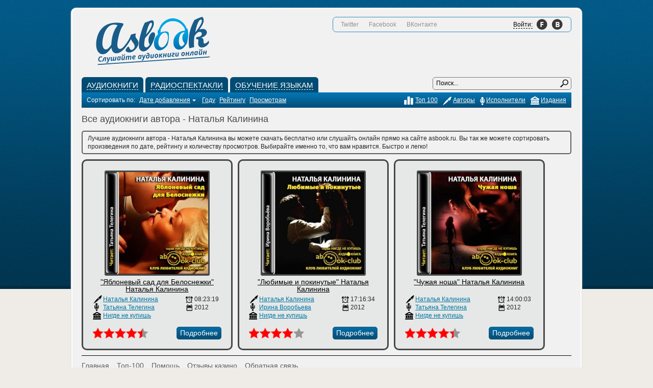

--- FILE ---
content_type: text/html; charset=utf-8
request_url: https://asbook.ru/tags/%CA%E0%EB%E8%ED%E8%ED%E0+%CD%E0%F2%E0%EB%FC%FF/
body_size: 5401
content:
<!DOCTYPE html>
<html>
<head>
  <meta http-equiv="X-UA-Compatible" content="IE=edge,chrome=1">
  <meta http-equiv="Content-Type" content="text/html; charset=utf-8">
  <title>Все аудиокниги автора - Наталья Калинина (скачать бесплатно или слушать онлайн)</title>
  <meta name="description" content="Скачать бесплатно или послушать онлайн аудиокниги автора - Наталья Калинина. 2000 аудиокниг бесплатно для вас!">
  <meta name="keywords" content="аудиокниги слушать онлайн скачать бесплатно радиоспектакли">
  <meta name="revisit-after" content="1 days">
  <link rel="search" type="application/opensearchdescription+xml" href="/engine/opensearch.php" title="Аудиокниги слушать онлайн или скачать бесплатно">
   
  <script type="text/javascript" src="/engine/classes/min/index.php?charset=utf-8&amp;g=general&amp;3"></script>
  <link rel="icon" href="/favicon.ico" type="image/x-icon">
  <link rel="stylesheet" type="text/css" href="/templates/asbook/css/style.css?v=3">
  <script src="/templates/asbook/js/asbook.js?v=2"></script>
  <script src="/templates/asbook/js/swfobject.js"></script>
  <script src="/templates/asbook/js/uppod.js"></script>
  <script src="/templates/asbook/js/uppod_astyle.js"></script>
  <link href="https://plus.google.com/105264219679268475690/" rel="publisher">
</head>
<body>
<!-- Yandex.Metrika counter -->
<script type="text/javascript" >
   (function(m,e,t,r,i,k,a){m[i]=m[i]||function(){(m[i].a=m[i].a||[]).push(arguments)};
   m[i].l=1*new Date();k=e.createElement(t),a=e.getElementsByTagName(t)[0],k.async=1,k.src=r,a.parentNode.insertBefore(k,a)})
   (window, document, "script", "https://mc.yandex.ru/metrika/tag.js", "ym");

   ym(65432392, "init", {
        clickmap:true,
        trackLinks:true,
        accurateTrackBounce:true,
        webvisor:true
   });
</script>
<noscript><div><img src="https://mc.yandex.ru/watch/65432392" style="position:absolute; left:-9999px;" alt="" /></div></noscript>
<!-- /Yandex.Metrika counter -->
  <div class="wrap">
    <div class="inner_wrap">
      <div class="content linline">
        <div class="header">
          <a class="logo" href="/">&nbsp;</a>
          <ul class="auth">
            <li>Twitter</li>
            <li>Facebook</li>
            <li>ВКонтакте</li>
            <li class="login">
              <a class="bts login_button" href="/index.php?do=register"><span>Войти:</span></a>
              <div class="login_place">
                <div class="inner">
                  <div class="mess">
                    Сервисы закладок и заметок доступны только авторизированным пользователям.
                  </div>
                  <div class="inner_content clearfix">
                    <div class="linline">
                      <p>Лень регистрироваться? Войди на сайт через свою социальную сеть.</p><br>
                      Выбери свою социалку:<br>
                      <div class="lpubg">
                        <div id="uLogin" x-ulogin-params="display=panel;fields=email,nickname;providers=vkontakte,facebook,google,twitter,yandex,mailru,odnoklassniki;hidden=other;redirect_uri=http%3A%2F%2Fasbook.ru%2Ftags%2F%25CA%25E0%25EB%25E8%25ED%25E8%25ED%25E0%2B%25CD%25E0%25F2%25E0%25EB%25FC%25FF%2F"></div>
                      </div><br>
                      <p>После авторизации для тебя будут открыты все спец. возможности сайта.</p>
                    </div>
                    <div class="rinline">
                      <form method="post" action="">
                        <div class="row">
                          <label for="login_name">Логин:</label> <input class="f_input" type="text" name="login_name" id="login_name" onblur="if (this.value == '') {this.value = 'Логин';}" onfocus="if (this.value == 'Логин') {this.value = '';}" value="Логин" autocomplete="off">
                        </div>
                        <div class="row">
                          <label for="login_password">Пароль:</label> <input class="f_input" type="password" name="login_password" id="login_password" onblur="if (this.value == '') {this.value = '*****';}" onfocus="if (this.value == '*****') {this.value = '';}" value="*****" autocomplete="off">
                        </div>
                        <div class="row">
                          <input type="checkbox" name="login_not_save" id="login_not_save" value="1"><label for="login_not_save">&nbsp;Чужой компьютер</label>
                        </div>
                        <div class="row" style="padding-top: 15px;">
                          <button class="fbutton" onclick="submit();" type="submit" title="Войти"><span>Войти</span></button><a class="close" href="#">Отмена</a> <input name="login" type="hidden" id="login" value="submit">
                        </div>
                        <div class="row" style="font-size: 12px; padding-top: 15px;">
                          <a href="/index.php?do=lostpassword">Забыли пароль?</a> | <a href="/index.php?do=register" style="font-weight: bold;">Регистрация</a>
                        </div>
                      </form>
                    </div>
                  </div>
                </div>
              </div>
            </li>
          </ul>
          <div class="adv">
            <div id="ambn3823" style="float: right; height: 60px; width: 468px;"></div>
          </div>
        </div>
        <ul class="menu">
          <li>
            <a class="item" href="/abooks/"><span>Аудиокниги</span></a>
            <ul class="sub">
              <li>
                <a href="/abooks/detectives/">Детективы, приключения, триллеры, боевики</a>
              </li>
              <li>
                <a href="/abooks/history/">Историческая книга</a>
              </li>
              <li>
                <a href="/abooks/biografy/">Биографии и мемуары</a>
              </li>
              <li>
                <a href="/abooks/fantastic/">Фантастика, фэнтези, ужасы, мистика</a>
              </li>
              <li>
                <a href="/abooks/russlit/">Русская литература</a>
              </li>
              <li>
                <a href="/abooks/zarlit/">Зарубежная литература</a>
              </li>
              <li>
                <a href="/abooks/romans/">Романы</a>
              </li>
              <li>
                <a href="/abooks/comedy/">Комедии</a>
              </li>
              <li>
                <a href="/abooks/business/">Бизнес</a>
              </li>
              <li>
                <a href="/abooks/fairytales/">Сказки</a>
              </li>
              <li>
                <a href="/abooks/child/">Детские</a>
              </li>
              <li>
                <a href="/abooks/psihologia/">Психология</a>
              </li>
              <li>
                <a href="/abooks/esoteric/">Эзотерика</a>
              </li>
              <li>
                <a href="/abooks/religion/">Религия</a>
              </li>
              <li>
                <a href="/abooks/sociology/">Социология</a>
              </li>
              <li>
                <a href="/abooks/english/">Аудиокниги на английском</a>
              </li>
              <li>
                <a href="/abooks/otherbooks/">Аудиокниги на других иностранных языках</a>
              </li>
            </ul>
          </li>
          <li>
            <a class="item" href="/radioshow/"><span>Радиоспектакли</span></a>
            <ul class="sub">
              <li>
                <a href="/radioshow/russradio/">Русская классика</a>
              </li>
              <li>
                <a href="/radioshow/radio-fantastic/">Фантастика</a>
              </li>
              <li>
                <a href="/radioshow/radio-detective/">Детектив</a>
              </li>
              <li>
                <a href="/radioshow/radio-roman/">Романы</a>
              </li>
              <li>
                <a href="/radioshow/radio-dramma/">Драмы</a>
              </li>
              <li>
                <a href="/radioshow/radio-adventure/">Приключения</a>
              </li>
              <li>
                <a href="/radioshow/radio-child/">Детские</a>
              </li>
            </ul>
          </li>
          <li>
            <a class="item" href="/inyaz/"><span>Обучение языкам</span></a>
            <ul class="sub">
              <li>
                <a href="/inyaz/forchildren/">Обучение для детей</a>
              </li>
              <li>
                <a href="/inyaz/learnenglish/">Английский язык</a>
              </li>
              <li>
                <a href="/inyaz/deutsch/">Немецкий язык</a>
              </li>
              <li>
                <a href="/inyaz/france/">Французкий язык</a>
              </li>
              <li>
                <a href="/inyaz/ispan/">Испанский язык</a>
              </li>
              <li>
                <a href="/inyaz/italian/">Итальянский язык</a>
              </li>
              <li>
                <a href="/inyaz/arab/">Арабский язык</a>
              </li>
              <li>
                <a href="/inyaz/china/">Китайский язык</a>
              </li>
              <li>
                <a href="/inyaz/japan/">Японский язык</a>
              </li>
              <li>
                <a href="/inyaz/otheryaz/">Другие</a>
              </li>
            </ul>
          </li>
          <li class="search">
            <form method="post" name="searchform" action="" id="searchform">
              <input type="hidden" name="do" value="search"> <input type="hidden" name="subaction" value="search"> <input class="field" id="story" name="story" value="Поиск..." onblur="if(this.value=='') this.value='Поиск...';" onfocus="if(this.value=='Поиск...') this.value='';" type="text"> <input class="button" title="Найти" type="submit" value=" ">
            </form>
          </li>
        </ul>
        <div class="menuitems">
          <div class="linline">
            <form name="news_set_sort" id="news_set_sort" method="post" action="">
              Сортировать по: <a href="#" onclick="dle_change_sort('date','asc'); return false;">Дате добавления<img src="/templates/asbook/dleimages/desc.gif" alt=""></a> <a href="#" onclick="dle_change_sort('year','desc'); return false;">Году</a> <a href="#" onclick="dle_change_sort('rating/vote_num','desc'); return false;">Рейтингу</a> <a href="#" onclick="dle_change_sort('news_read','desc'); return false;">Просмотрам</a><input type="hidden" name="dlenewssortby" id="dlenewssortby" value="date"> <input type="hidden" name="dledirection" id="dledirection" value="DESC"> <input type="hidden" name="set_new_sort" id="set_new_sort" value="dle_sort_tags"> <input type="hidden" name="set_direction_sort" id="set_direction_sort" value="dle_direction_tags"> 
              <script type="text/javascript" language="javascript">


              <!-- begin

              function dle_change_sort(sort, direction){

              var frm = document.getElementById('news_set_sort');

              frm.dlenewssortby.value=sort;
              frm.dledirection.value=direction;

              frm.submit();
              return false;
              };

              // end -->
              </script>
            </form>
          </div>
          <ul class="rinline">
            <li>
              <a class="a" href="/edition/">Издания</a>
            </li>
            <li>
              <a class="b" href="/performers/">Исполнители</a>
            </li>
            <li>
              <a class="c" href="/authors/">Авторы</a>
            </li>
            <li>
              <a class="d" href="/top/">Топ 100</a>
            </li>
          </ul>
        </div>
        <div class="wins">
          <h1>Все аудиокниги автора - Наталья Калинина</h1>
          <div class="descriptiontext descriptiontextadvance">
            Лучшие аудиокниги автора - Наталья Калинина вы можете скачать бесплатно или слушайть онлайн прямо на сайте asbook.ru. Вы так же можете сортировать произведения по дате, рейтингу и количеству просмотров. Выбирайте именно то, что вам нравится. Быстро и легко!
          </div>
          <div class="posts">
            <div id='dle-content'>
              <div class="short">
                <div class="inner">
                  <a class="cover" href="/abooks/russlit/3768-yablonevyy-sad-dlya-belosnezhki-natalya-kalinina.html"><img title="Аудиокнига Яблоневый сад для Белоснежки Наталья Калинина" src="/uploads/images/2013/93/kvlu176.jpg" height="200" width="200" alt="Аудиокнига Яблоневый сад для Белоснежки Наталья Калинина"></a>
                  <div class="title">
                    <a href="/abooks/russlit/3768-yablonevyy-sad-dlya-belosnezhki-natalya-kalinina.html">"Яблоневый сад для Белоснежки" Наталья Калинина</a>
                  </div>
                  <div class="data">
                    <div class="linline">
                      <span title="Автор" class="row a"><a href="/tags/%CA%E0%EB%E8%ED%E8%ED%E0+%CD%E0%F2%E0%EB%FC%FF/">Наталья Калинина</a></span> <span title="Читает" class="row b"><a href="/performers/%D2%E5%EB%E5%E3%E8%ED%E0+%D2%E0%F2%FC%FF%ED%E0/">Татьяна Телегина</a></span> <span title="Издание" class="row c"><a href="/edition/%CD%E8%E3%E4%E5+%ED%E5+%EA%F3%EF%E8%F8%FC/">Нигде не купишь</a></span>
                    </div>
                    <div class="rinline">
                      <span title="Время звучания" class="row d"><span>08:23:19</span></span> <span title="Год выпуска" class="row e"><span>2012</span></span>
                    </div>
                  </div>
                  <div class="rate_data">
                    <div class="rate linline">
                      <div class="mark" style="width: 97.68px;"></div>
                    </div>
                    <div class="rinline">
                      <a class="bttp" href="/abooks/russlit/3768-yablonevyy-sad-dlya-belosnezhki-natalya-kalinina.html">Подробнее</a>
                    </div>
                  </div>
                </div>
              </div>
              <div class="short">
                <div class="inner">
                  <a class="cover" href="/abooks/russlit/3744-lyubimye-i-pokinutye-natalya-kalinina.html"><img title="Аудиокнига Любимые и покинутые Наталья Калинина" src="/uploads/images/2013/60/bprp183.jpg" height="200" width="200" alt="Аудиокнига Любимые и покинутые Наталья Калинина"></a>
                  <div class="title">
                    <a href="/abooks/russlit/3744-lyubimye-i-pokinutye-natalya-kalinina.html">"Любимые и покинутые" Наталья Калинина</a>
                  </div>
                  <div class="data">
                    <div class="linline">
                      <span title="Автор" class="row a"><a href="/tags/%CA%E0%EB%E8%ED%E8%ED%E0+%CD%E0%F2%E0%EB%FC%FF/">Наталья Калинина</a></span> <span title="Читает" class="row b"><a href="/performers/%C2%EE%F0%EE%E1%FC%E5%E2%E0+%C8%F0%E8%ED%E0/">Ирина Воробьева</a></span> <span title="Издание" class="row c"><a href="/edition/%CD%E8%E3%E4%E5+%ED%E5+%EA%F3%EF%E8%F8%FC/">Нигде не купишь</a></span>
                    </div>
                    <div class="rinline">
                      <span title="Время звучания" class="row d"><span>17:16:34</span></span> <span title="Год выпуска" class="row e"><span>2012</span></span>
                    </div>
                  </div>
                  <div class="rate_data">
                    <div class="rate linline">
                      <div class="mark" style="width: 88px;"></div>
                    </div>
                    <div class="rinline">
                      <a class="bttp" href="/abooks/russlit/3744-lyubimye-i-pokinutye-natalya-kalinina.html">Подробнее</a>
                    </div>
                  </div>
                </div>
              </div>
              <div class="short">
                <div class="inner">
                  <a class="cover" href="/abooks/russlit/3743-chuzhaya-nosha-natalya-kalinina.html"><img title="Аудиокнига Чужая ноша Наталья Калинина" src="/uploads/images/2013/66/rbvs350.jpg" height="200" width="200" alt="Аудиокнига Чужая ноша Наталья Калинина"></a>
                  <div class="title">
                    <a href="/abooks/russlit/3743-chuzhaya-nosha-natalya-kalinina.html">"Чужая ноша" Наталья Калинина</a>
                  </div>
                  <div class="data">
                    <div class="linline">
                      <span title="Автор" class="row a"><a href="/tags/%CA%E0%EB%E8%ED%E8%ED%E0+%CD%E0%F2%E0%EB%FC%FF/">Наталья Калинина</a></span> <span title="Читает" class="row b"><a href="/performers/%D2%E5%EB%E5%E3%E8%ED%E0+%D2%E0%F2%FC%FF%ED%E0/">Татьяна Телегина</a></span> <span title="Издание" class="row c"><a href="/edition/%CD%E8%E3%E4%E5+%ED%E5+%EA%F3%EF%E8%F8%FC/">Нигде не купишь</a></span>
                    </div>
                    <div class="rinline">
                      <span title="Время звучания" class="row d"><span>14:00:03</span></span> <span title="Год выпуска" class="row e"><span>2012</span></span>
                    </div>
                  </div>
                  <div class="rate_data">
                    <div class="rate linline">
                      <div class="mark" style="width: 96.36px;"></div>
                    </div>
                    <div class="rinline">
                      <a class="bttp" href="/abooks/russlit/3743-chuzhaya-nosha-natalya-kalinina.html">Подробнее</a>
                    </div>
                  </div>
                </div>
              </div>
            </div>
          </div>
        </div>
        <ul class="footer">
          <li>
            <a href="/">Главная</a>
          </li>
          <li>
            <a href="/top/">Топ-100</a>
          </li>
          <li>
            <a href="/pomosch-po-saytu-asbookru.html">Помощь</a>
          </li>
          <li>
            <a href="/otzyvycasino/">Отзывы казино</a>
          </li>
          <li>
            <a href="/index.php?do=feedback">Обратная связь</a>
          </li>
        </ul>
      </div>
      <div class="sidebar rinline">
        <div id="MarketGidComposite25498">
          Загрузка...
        </div>
      </div>
    </div>
  </div>
  <div id="loading-layer" style="display:none">
    <div id="loading-layer-text">
      Загрузка. Пожалуйста, подождите...
    </div>
  </div>
  <script language="javascript" type="text/javascript">
  <!--
  var dle_root       = '/';
  var dle_admin      = '';
  var dle_login_hash = '';
  var dle_group      = 5;
  var dle_skin       = 'asbook';
  var dle_wysiwyg    = 'no';
  var quick_wysiwyg  = '1';
  var dle_act_lang   = ["Да", "Нет", "Ввод", "Отмена"];
  var menu_short     = 'Быстрое редактирование';
  var menu_full      = 'Полное редактирование';
  var menu_profile   = 'Просмотр профиля';
  var menu_send      = 'Отправить сообщение';
  var menu_uedit     = 'Админцентр';
  var dle_info       = 'Информация';
  var dle_confirm    = 'Подтверждение';
  var dle_prompt     = 'Ввод информации';
  var dle_req_field  = 'Заполните все необходимые поля';
  var dle_del_agree  = 'Вы действительно хотите удалить? Данное действие невозможно будет отменить';
  var dle_del_news   = 'Удалить статью';
  var allow_dle_delete_news   = false;
  var dle_search_delay   = false;
  var dle_search_value   = '';
  $(function(){
    FastSearch();
  });//-->
  </script> <noscript>
  <div></div></noscript> 
  <script type="text/javascript">


  var MGCD = new Date();
  document.write('<scr'
  +'ipt type="text/javascript"'
  +' src="http://jsc.dt00.net/a/s/asbook.ru.25498.js?t='
  +MGCD.getYear()
  +MGCD.getMonth()
  +MGCD.getDay()
  +MGCD.getHours()
  +'" charset="windows-1251"></scr'+'ipt>');
  </script>
<script defer src="https://static.cloudflareinsights.com/beacon.min.js/vcd15cbe7772f49c399c6a5babf22c1241717689176015" integrity="sha512-ZpsOmlRQV6y907TI0dKBHq9Md29nnaEIPlkf84rnaERnq6zvWvPUqr2ft8M1aS28oN72PdrCzSjY4U6VaAw1EQ==" data-cf-beacon='{"version":"2024.11.0","token":"aa8cf5581a5545febb7eb120218ec17d","r":1,"server_timing":{"name":{"cfCacheStatus":true,"cfEdge":true,"cfExtPri":true,"cfL4":true,"cfOrigin":true,"cfSpeedBrain":true},"location_startswith":null}}' crossorigin="anonymous"></script>
</body>
</html>
